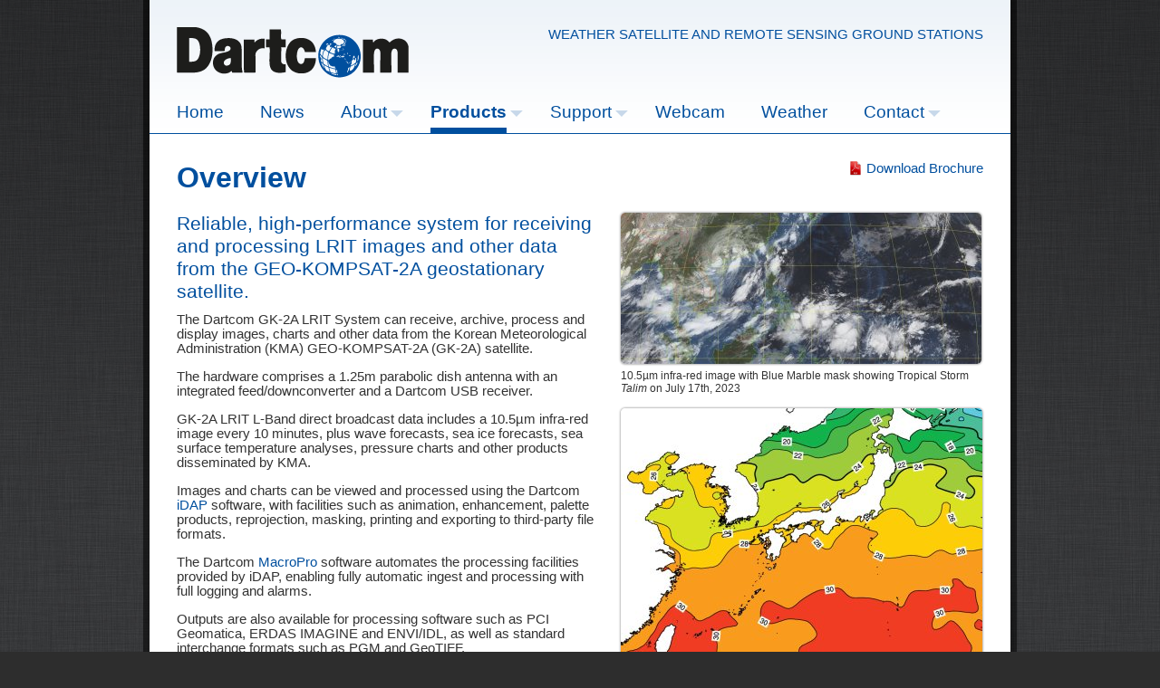

--- FILE ---
content_type: text/html; charset=utf-8
request_url: https://www.dartcom.co.uk/products/gk-2a-lrit-system/overview
body_size: 4768
content:
<!DOCTYPE html>
<html lang="EN"><head><title>GEO-KOMPSAT-2A (GK-2A) LRIT System - Dartcom</title><meta http-equiv="Content-Type" content="text/html; charset=utf-8" /><meta name="description" content="The Dartcom GK-2A LRIT System can receive, archive, process and display images, charts and other data from the Korean Meteorological Administration (KMA) GEO-KOMPSAT-2A (GK-2A) satellite." /><meta name="keywords" content="" /><meta name="google-site-verification" content="TuYCxCVBDZGKUaFFciOT8QbNNulPUDkaV2dz_eOJmM0" /><meta name="google-site-verification" content="cjHSwucENehU022-O3SWy9TEDYmN3thOxehVKfJTucE" /><meta name="google-translate-customization" content="5ba1fca9849ba5e-1c216a56ab3ce3aa-g8646cafce354ffd7-11" /><link rel="stylesheet" type="text/css" href="/css/default.css?version=20250506-1427" /><link rel="stylesheet" type="text/css" href="/css/print.css?version=20250506-1427" media="print" /><script type="text/javascript" src="/javascript/jquery/jquery.min.js?version=20250506-1427"></script><meta name="viewport" content="width=964" /><link rel="stylesheet" href="/css/fancybox/jquery.fancybox.css?version=20250506-1427" type="text/css" media="screen" /><link rel="stylesheet" href="/css/fancybox/helpers/jquery.fancybox-thumbs.css?version=20250506-1427" type="text/css" media="screen" /><script type="text/javascript" src="/javascript/fancybox/jquery.fancybox.pack.js?version=20250506-1427"></script><script type="text/javascript" src="/javascript/fancybox/helpers/jquery.fancybox-thumbs.js?version=20250506-1427"></script>
<script type="text/javascript">
// <![CDATA[
	$(document).ready(function() {
		$(".fancybox").fancybox({
			openEffect	: 'elastic',
			closeEffect	: 'elastic',
			openOpacity : false,
			helpers : {
				title : {
					type : 'inside'
				},
				thumbs : {
					width : 50,
					height : 50
				}
			}
		});
	});
// ]]>
</script>
<link rel="stylesheet" type="text/css" href="/css/jquery/cwcms/jquery-ui.css?version=20250506-1427" /><link rel="stylesheet" type="text/css" href="/css/cwcms.css?version=20250506-1427" /><script type="text/javascript" src="/javascript/jquery/jquery-ui.min.js?version=20250506-1427"></script><script type="text/javascript">
// <![CDATA[
	(function(i,s,o,g,r,a,m){i['GoogleAnalyticsObject']=r;i[r]=i[r]||function(){
	(i[r].q=i[r].q||[]).push(arguments)},i[r].l=1*new Date();a=s.createElement(o),
	m=s.getElementsByTagName(o)[0];a.async=1;a.src=g;m.parentNode.insertBefore(a,m)
	})(window,document,'script','//www.google-analytics.com/analytics.js','ga');
	ga('create', 'UA-52483579-1', 'dartcom.co.uk', {
		'anonymizeIp': true,
		'storage': 'none'
	});
	ga('send', 'pageview');
// ]]>
</script>
</head><body class="default"><div class="overlay"><div id="container"><div id="header"><div class="logo"><div class="print"><h1>Dartcom</h1></div></div><div class="tagLine">Weather Satellite and Remote Sensing Ground Stations</div><div class="translator"><div id="google_translate_element"></div></div>
<script type="text/javascript">
// <![CDATA[
function googleTranslateElementInit() {
  new google.translate.TranslateElement({pageLanguage: 'en', layout: google.translate.TranslateElement.InlineLayout.SIMPLE, gaTrack: true, gaId: 'UA-52483579-1'}, 'google_translate_element');
}
// ]]>
</script>
<script type="text/javascript" src="//translate.google.com/translate_a/element.js?cb=googleTranslateElementInit"></script>
<div id="navigation"><ul><li class="inactive"><a href="/home" title="" onmouseover="navigationOpen('')">Home</a></li><li class="inactive"><a href="/news" title="" onmouseover="navigationOpen('')">News</a></li><li class="inactive"><a class="menu" href="#" title="" onclick="navigationClick('#navigation3');return false" onmouseover="navigationOpen('#navigation3')" onmouseout="navigationStartTimer()">About</a><ul id="navigation3" style="display:none" onmouseover="navigationCancelTimer()" onmouseout="navigationStartTimer()"><li><a href="/about/company-profile" title="" onmouseover="navigationCancelTimer()">Company Profile</a></li><li><a href="/about/links" title="" onmouseover="navigationCancelTimer()">Links</a></li></ul></li><li class="active"><a class="menu" href="#" title="" onclick="navigationClick('#navigation4');return false" onmouseover="navigationOpen('#navigation4')" onmouseout="navigationStartTimer()"><span class="highlight">Products</span></a><ul id="navigation4" style="display:none" onmouseover="navigationCancelTimer()" onmouseout="navigationStartTimer()"><li><a href="/products/x-band-eos-system" title="" onmouseover="navigationCancelTimer()">X-Band EOS System</a><div class="rule"><hr /></div><ul><li><a href="/products/x-band-eos-system/overview" title="" onmouseover="navigationCancelTimer()">Overview</a></li><li><a href="/products/x-band-eos-system/features" title="" onmouseover="navigationCancelTimer()">Features</a></li></ul><ul><li><a href="/products/x-band-eos-system/antenna-options" title="" onmouseover="navigationCancelTimer()">Antenna Options</a></li><li><a href="/products/x-band-eos-system/indoor-equipment" title="" onmouseover="navigationCancelTimer()">Indoor Equipment</a></li></ul><ul><li><a href="/products/x-band-eos-system/technical-summary" title="" onmouseover="navigationCancelTimer()">Technical Summary</a></li><li><a href="/products/x-band-eos-system/combined-x-l-band-option" title="" onmouseover="navigationCancelTimer()">Combined X/L-Band Option</a></li></ul><ul><li><a href="/products/x-band-eos-system/sample-images" title="" onmouseover="navigationCancelTimer()">Sample Images</a></li></ul></li><li><a href="/products/hrpt-ahrpt-system" title="" onmouseover="navigationCancelTimer()">HRPT/AHRPT System</a><div class="rule"><hr /></div><ul><li><a href="/products/hrpt-ahrpt-system/overview" title="" onmouseover="navigationCancelTimer()">Overview</a></li><li><a href="/products/hrpt-ahrpt-system/features" title="" onmouseover="navigationCancelTimer()">Features</a></li></ul><ul><li><a href="/products/hrpt-ahrpt-system/land-based-antennas" title="" onmouseover="navigationCancelTimer()">Land-Based Antennas</a></li><li><a href="/products/hrpt-ahrpt-system/marine-antenna" title="" onmouseover="navigationCancelTimer()">Marine Antenna</a></li></ul><ul><li><a href="/products/hrpt-ahrpt-system/receiver-rack" title="" onmouseover="navigationCancelTimer()">Receiver Rack</a></li><li><a href="/products/hrpt-ahrpt-system/sample-images" title="" onmouseover="navigationCancelTimer()">Sample Images</a></li></ul></li><li><a href="/products/eumetcast-system" title="" onmouseover="navigationCancelTimer()">EUMETCast System</a><div class="rule"><hr /></div><ul><li><a href="/products/eumetcast-system/overview" title="" onmouseover="navigationCancelTimer()">Overview</a></li><li><a href="/products/eumetcast-system/features" title="" onmouseover="navigationCancelTimer()">Features</a></li></ul><ul><li><a href="/products/eumetcast-system/ku-band-hardware" title="" onmouseover="navigationCancelTimer()">Ku-Band Hardware</a></li><li><a href="/products/eumetcast-system/c-band-hardware" title="" onmouseover="navigationCancelTimer()">C-Band Hardware</a></li></ul><ul><li><a href="/products/eumetcast-system/service-availability" title="" onmouseover="navigationCancelTimer()">Service Availability</a></li></ul></li><li><a href="/products/himawaricast-system" title="" onmouseover="navigationCancelTimer()">HimawariCast System</a><div class="rule"><hr /></div><ul><li><a href="/products/himawaricast-system/overview" title="" onmouseover="navigationCancelTimer()">Overview</a></li><li><a href="/products/himawaricast-system/features" title="" onmouseover="navigationCancelTimer()">Features</a></li></ul><ul><li><a href="/products/himawaricast-system/hardware" title="" onmouseover="navigationCancelTimer()">Hardware</a></li><li><a href="/products/himawaricast-system/service-availability" title="" onmouseover="navigationCancelTimer()">Service Availability</a></li></ul></li><li><a href="/products/goes-hrit-system" title="" onmouseover="navigationCancelTimer()">GOES HRIT System</a><div class="rule"><hr /></div><ul><li><a href="/products/goes-hrit-system/overview" title="" onmouseover="navigationCancelTimer()">Overview</a></li><li><a href="/products/goes-hrit-system/features" title="" onmouseover="navigationCancelTimer()">Features</a></li></ul><ul><li><a href="/products/goes-hrit-system/hardware" title="" onmouseover="navigationCancelTimer()">Hardware</a></li><li><a href="/products/goes-hrit-system/coverage" title="" onmouseover="navigationCancelTimer()">Coverage</a></li></ul></li><li class="active"><a href="/products/gk-2a-lrit-system" title="" onmouseover="navigationCancelTimer()">GK-2A LRIT System</a><div class="rule"><hr /></div><ul><li class="active"><a href="/products/gk-2a-lrit-system/overview" title="" onmouseover="navigationCancelTimer()">Overview</a></li><li><a href="/products/gk-2a-lrit-system/features" title="" onmouseover="navigationCancelTimer()">Features</a></li></ul><ul><li><a href="/products/gk-2a-lrit-system/hardware" title="" onmouseover="navigationCancelTimer()">Hardware</a></li><li><a href="/products/gk-2a-lrit-system/coverage" title="" onmouseover="navigationCancelTimer()">Coverage</a></li></ul></li><li><a href="/products/gk-2a-uhrit-system" title="" onmouseover="navigationCancelTimer()">GK-2A UHRIT System</a><div class="rule"><hr /></div><ul><li><a href="/products/gk-2a-uhrit-system/overview" title="" onmouseover="navigationCancelTimer()">Overview</a></li><li><a href="/products/gk-2a-uhrit-system/features" title="" onmouseover="navigationCancelTimer()">Features</a></li></ul><ul><li><a href="/products/gk-2a-uhrit-system/hardware" title="" onmouseover="navigationCancelTimer()">Hardware</a></li><li><a href="/products/gk-2a-uhrit-system/antenna-requirements" title="" onmouseover="navigationCancelTimer()">Antenna Requirements</a></li></ul></li><li><a href="/products/polar-orbiter-ingester-software" title="" onmouseover="navigationCancelTimer()">Polar Orbiter Ingester Software</a></li><li><a href="/products/geostationary-ingester-software" title="" onmouseover="navigationCancelTimer()">Geostationary Ingester Software</a></li><li><a href="/products/idap-macropro-software" title="" onmouseover="navigationCancelTimer()">iDAP/MacroPro Software</a><div class="rule"><hr /></div><ul><li><a href="/products/idap-macropro-software/overview" title="" onmouseover="navigationCancelTimer()">Overview</a></li></ul><ul><li><a href="/products/idap-macropro-software/features" title="" onmouseover="navigationCancelTimer()">Features</a></li></ul><ul><li><a href="/products/idap-macropro-software/polar-orbiter-features" title="" onmouseover="navigationCancelTimer()">Polar Orbiter Features</a></li></ul></li><li><a href="/products/software-upgrades" title="" onmouseover="navigationCancelTimer()">Software Upgrades</a></li></ul></li><li class="inactive"><a class="menu" href="#" title="" onclick="navigationClick('#navigation5');return false" onmouseover="navigationOpen('#navigation5')" onmouseout="navigationStartTimer()">Support</a><ul id="navigation5" style="display:none" onmouseover="navigationCancelTimer()" onmouseout="navigationStartTimer()"><li><a href="https://support.dartcom.co.uk" title="" target="_blank" onmouseover="navigationCancelTimer()">Technical Support</a></li><li><a href="/support/satellite-finder" title="" onmouseover="navigationCancelTimer()">Satellite Finder</a></li><li><a href="/support/downloads" title="" onmouseover="navigationCancelTimer()">Downloads</a></li><li><a href="/support/prediction-data" title="" onmouseover="navigationCancelTimer()">Prediction Data</a></li></ul></li><li class="inactive"><a href="/webcam" title="" onmouseover="navigationOpen('')">Webcam</a></li><li class="inactive"><a href="/weather" title="" onmouseover="navigationOpen('')">Weather</a></li><li class="inactive"><a class="menu" href="#" title="" onclick="navigationClick('#navigation8');return false" onmouseover="navigationOpen('#navigation8')" onmouseout="navigationStartTimer()">Contact</a><ul id="navigation8" style="display:none" onmouseover="navigationCancelTimer()" onmouseout="navigationStartTimer()"><li><a href="/contact/contact-us" title="" onmouseover="navigationCancelTimer()">Contact Us</a></li><li><a href="/contact/information-request" title="" onmouseover="navigationCancelTimer()">Information Request</a></li><li><a href="/contact/distributors" title="" onmouseover="navigationCancelTimer()">Distributors</a></li><li><a href="/contact/privacy-policy" title="" onmouseover="navigationCancelTimer()">Privacy Policy</a></li></ul></li></ul>
<script type="text/javascript">
// <![CDATA[
var gNavigationTimeout=250;
var gNavigationCloseTimer=null;
var gNavigationVisibleMenu='';
var gNavigationOpening=false;

function navigationClick(element)
{
	if (!gNavigationOpening)
	{
		if (element==gNavigationVisibleMenu)
		{
			navigationCancelTimer();
			navigationClose();
		}
		else
			navigationOpen(element);
	}
}

function navigationOpen(element)
{
	navigationCancelTimer();
	if (((element.length>0) && (element!=gNavigationVisibleMenu)) || (element.length==0))
   	navigationClose();
   if (element.length>1)
   {
   	gNavigationVisibleMenu=element;
   	gNavigationOpening=true;
   	$(element).fadeIn(100,function() {
   		gNavigationOpening=false;
   	});
   }
}

function navigationClose()
{
	if (gNavigationVisibleMenu.length>0)
	{
		navigationCancelTimer();
		$(gNavigationVisibleMenu).fadeOut(100);
		gNavigationVisibleMenu='';
	}
}

function navigationStartTimer()
{
	gNavigationCloseTimer=window.setTimeout('navigationClose()',gNavigationTimeout);
}

function navigationCancelTimer()
{
	if (gNavigationCloseTimer)
	{
		window.clearTimeout(gNavigationCloseTimer);
		gNavigationCloseTimer=null;
	}
}

$(document).click(function (event) {
	navigationClose();
});

$("#navigation a").click(function (event) {
	event.stopPropagation();
});
// ]]>
</script>
</div></div><div id="body">
<div id="content"><div class="content"><div class="floatRight"><p style="text-align: right;"><a class="pdf" href="/files/DartcomGK2ALRITSystemBrochure.pdf" target="_blank" title="Download brochure in PDF format" rel="noopener noreferrer">Download Brochure</a></p></div><h1>Overview</h1><div class="photos" style="float:right;margin-left:30px;max-width:400px"><p class="small"><a class="fancybox" href="/images/library/products/gk-2a-lrit/infra-red-image-with-blue-marble-mask.jpg" title="10.5&micro;m infra-red image with Blue Marble mask showing Tropical Storm Talim on July 17th, 2023"><img class="zoomable" src="/images/cache/4c3abe63daacba898a7847f5dd546bad.jpg" srcset="/images/cache/375dd854b09060a4480d28a3dd7f90dd.jpg 2x" alt="10.5&micro;m infra-red image with Blue Marble mask showing Tropical Storm Talim on July 17th, 2023" width="398" height="167" /></a><br />10.5&micro;m infra-red image with Blue Marble mask showing Tropical Storm <em>Talim</em> on July 17th, 2023</p>
<p class="small"><a class="fancybox" href="/images/library/products/gk-2a-lrit/sst-forecast.jpg" title="Sea surface temperature forecast"><img class="zoomable" src="/images/cache/4fc7685a015f0bc2b8ba8e04b585f199.jpg" srcset="/images/cache/0234c03396f40d27554d6e21a6db63b0.jpg 2x" alt="Sea surface temperature forecast" width="399" height="291" /></a><br />Sea surface temperature forecast</p>
<p class="small"><a class="fancybox" href="/images/library/products/gk-2a-lrit/sea-surface-winds-chart.jpg" title="Surface winds and wave height forecast"><img class="zoomable" src="/images/cache/332c13498ef2ea28c065d48cb120f05b.jpg" srcset="/images/cache/7821e6f077e855d4e16bdf50a5062f49.jpg 2x" alt="Surface winds and wave height forecast" width="400" height="279" /></a><br />Surface winds and wave height forecast</p></div><h2>Reliable, high-performance system for receiving and processing LRIT images and other data from the GEO-KOMPSAT-2A geostationary satellite.</h2>
<p>The Dartcom GK-2A LRIT System can receive, archive, process and display images, charts and other data from the Korean Meteorological Administration (KMA) GEO-KOMPSAT-2A (GK-2A) satellite.</p>
<p>The hardware comprises a 1.25m parabolic dish antenna with an integrated feed/downconverter and a Dartcom USB receiver.</p>
<p>GK-2A LRIT L-Band direct broadcast data includes a 10.5&micro;m infra-red image every 10 minutes, plus wave forecasts, sea ice forecasts, sea surface temperature analyses, pressure charts and other products disseminated by KMA.</p>
<p>Images and charts can be viewed and processed using the Dartcom <a href="/products/idap-macropro-software/overview">iDAP</a> software, with facilities such as animation, enhancement, palette products, reprojection, masking, printing and exporting to third-party file formats.</p>
<p>The Dartcom <a href="/products/idap-macropro-software/overview">MacroPro</a> software automates the processing facilities provided by iDAP, enabling fully automatic ingest and processing with full logging and alarms.</p>
<p>Outputs are also available for processing software such as PCI Geomatica, ERDAS IMAGINE and ENVI/IDL, as well as standard interchange formats such as PGM and GeoTIFF.</p>
<p><a class="featured" href="/products/gk-2a-lrit-system/features">Features</a></p>
<p><a class="featured" href="/products/gk-2a-lrit-system/hardware">Hardware</a></p>
<p><a class="featured" href="/products/gk-2a-lrit-system/coverage">Coverage</a></p>
<p><a class="featured" href="/products/geostationary-ingester-software">Geostationary Ingester Software</a></p>
<p><a class="featured" href="/products/idap-macropro-software/overview">iDAP/MacroPro Software</a></p>
<p>Dartcom also offers <a href="/products/eumetcast-system/overview">EUMETCast</a>, <a href="/products/himawari-system/overview">HimawariCast</a>, <a href="/products/goes-hrit-system/overview">GOES HRIT</a> and <a href="/products/gk-2a-uhrit-system/overview">GK-2A UHRIT</a> systems.</p><div style="clear:both"></div></div></div><div style="clear:both"></div></div><div id="footer"><p id="login"><a id="logInLink" href="javascript:logIn()">Admin</a></p><p id="copyright">Copyright &copy; 1997&#8211;2026 Dartcom Systems Ltd. All rights reserved. Specifications may be changed without notice. E&amp;OE.<br />Dartcom is a trading name of Dartcom Systems Ltd, a company registered in England and Wales no. 8224621.<br />VAT no. GB150533050.<br />Registered office at Powdermills, Postbridge, Yelverton, Devon, PL20 6SP, UK.<br /><a href="/contact/privacy-policy">Privacy Policy</a></p></div></div><div id="containerBottom"></div><div id="loginDialog" class="ui-dialog-content-container" style="display:none" title="Administration &#8211; Log In"><form id="loginForm" method="post" accept-charset="utf-8" action="https://www.dartcom.co.uk/products/gk-2a-lrit-system/overview"><table class="form" cellspacing="0" cellpadding="0" border="0" summary=""><tr><td class="label"><label for="loginEmail">Email:</label></td><td class="control"><input type="text" class="text" style="width:250px" name="loginEmail" id="loginEmail" maxlength="255" /></td></tr><tr><td class="label"><label for="loginPassword">Password:</label></td><td class="control"><input type="password" class="text" style="width:100px" name="loginPassword" id="loginPassword" maxlength="255" /></td></tr><tr><td class="control" colspan="2"></td></tr></table><input type="hidden" name="logIn" id="logIn" value="1" /></form></div>
<script type="text/javascript">
// <![CDATA[
function logIn()
{
	$("#loginMessage").hide();
	$("#loginDialog").dialog("open");
	$("#loginEmail").focus();
	$("#loginEmail").select();
}

$("#loginDialog")
	.dialog({
		autoOpen: false,
		width: 340,
		height: 185,
		modal: true,
		resizable: false,
		dialogClass: "cwcms",
		buttons: {
			"Log in": function() {
				$("#loginForm").submit();
			},
			"Cancel": function() {
				$(this).dialog("close");
			}
		}
	});
// ]]>
</script>
</div></body></html>

--- FILE ---
content_type: text/css
request_url: https://www.dartcom.co.uk/css/default.css?version=20250506-1427
body_size: 16050
content:
/* Structure */

html
{
	text-size-adjust:100%;
	-webkit-text-size-adjust:100%;
	-moz-text-size-adjust:100%;
	-ms-text-size-adjust:100%;
}

html,body
{
	margin:0px;
	padding:0px;
}

body.default
{
	background:url('/images/background/texture.jpg?version=20180418-1100');
	background-color:#2d2d2d;
}

body.default > .overlay
{
	background:url('/images/background/overlay.png?version=20180418-1100');
	background-repeat:repeat-x;
	min-height:569px;
	padding-bottom:25px;
}

html,body,td,th,input,button,textarea,select,optgroup
{
   font-family:'Helvetica Neue','Helvetica','Arial',sans-serif;
	font-size:11pt;
	font-weight:300;
}

textarea
{
	resize:none;
}

form
{
	margin:0px;
}

table.form tr.submit button,table.form td.submit button,button.submit
{
	font-size:12pt;
}

select
{
	padding:3px;
}

input,textarea,select,button
{
	font-size:10pt;
}

input.text,textarea.text
{
	-moz-border-radius:3px;
	-webkit-border-radius:3px;
	-khtml-border-radius:3px;
	border-radius:3px;
	border:1px solid #d8dce3;
	padding:3px;
}

input.required,textarea.required,tr.required input.text,td.required input.text,tr.required textarea.text,td.required textarea.text
{
	border-color:#004f9e;
}

label.required,tr.required label,td.required label
{
	font-weight:700;
}

input.text,textarea.text,textarea.label
{
	background-image:-webkit-gradient(linear,0% 0%,0% 100%,from(hsla(0,0%,100%,0)),to(hsla(0,0%,100%,0)));
	background-color:white;
}

textarea.text
{
	resize:none;
}

table.form tr.error input.text,table.form td.error input.text,table.form tr.error textarea.text,table.form td.error textarea.text
{
	border:2px solid #cc0000 !important;
	background-color:#fff6f6;
}

table.form td.message,table.form tr.error td,table.form td.label,table.form td.control,table.form td.subLabel,table.form td.subControl,table.form td.subLabelCheckbox
{
	font-size:10pt;
}

table.form td.label,table.form td.subLabel,table.form td.subLabelCheckbox
{
	white-space:nowrap;
}

table.form td.label
{
	padding:0px 5px 10px 0px;
	text-align:right;
}

table.form tr.textarea td.label
{
	padding-top:5px;
	vertical-align:top;
}

table.form td.control,table.form td.controlGrid
{
	padding-bottom:10px;
}

table.form td.controlGrid,table.form td.subLabel
{
	padding-right:5px;
}

table.form td.subControl
{
	padding-right:10px;
}

table.form td.subLabelCheckbox
{
	padding-right:2px;
}

table.form td.noSpaceBelow
{
	padding-bottom:0px !important;
}

table.form td.message
{
	padding:0px 0px 7px 0px;
}

table.form td.submit
{
	padding:5px 5px 10px 0px;
}

table.form tr.last td
{
	padding-bottom:0px !important;
}

/* Container */

#container
{
	width:964px;
	margin:0px auto;
	background:url('/images/container/background.png?version=20180418-1100');
	background-repeat:repeat-y;
}

#containerBottom
{
	width:964px;
	height:7px;
	margin:0px auto;
	background:url('/images/container/bottom.png?version=20180418-1100');
	background-repeat:no-repeat;
}

/* Header */

#header
{
	width:950px;
	height:148px;
	margin:0px auto;
	background:url('/images/header/background.png?version=20190820-1223');
	background-repeat:no-repeat;
	background-color:white;
}

#header .logo
{
	height:103px;
	float:left;
}

#header .tagLine
{
	float:right;
	padding:30px 30px 0px 0px;
	text-transform:uppercase;
	font-size:11pt;
}

#header .translator
{
	clear:right;
	float:right;
	padding:10px 30px 0px 0px;
}

/* Navigation */

#navigation
{
	clear:both;
}

#navigation ul,#navigation ul li
{
	margin:0px;
	padding:0px;
}

#navigation ul li
{
	list-style:none;
}

#navigation > ul > li
{
	float:left;
	font-size:14pt;
}

#navigation > ul > li > a
{
	display:block;
	float:left;
	height:35px;
	padding:10px 10px 0px 30px;
}

#navigation > ul > li > a.menu
{
	padding-right:18px;
	background:url('/images/header/arrows/down.png?version=20190820-1458');
	background-position:right 19px;
	background-repeat:no-repeat;
}

#navigation > ul > li > ul
{
	position:absolute;
	margin:37px 0px 0px 14px;
	padding-bottom:11px;
	background:url('/images/header/menu.png?version=20180418-1100');
	background-repeat:repeat-x;
	border:1px solid #bbbbbb;
	-moz-border-radius:5px;
	-webkit-border-radius:5px;
	-khtml-border-radius:5px;
	border-radius:5px;
	-moz-box-shadow:0px 0px 2px 1px #bbbbbb;
	-webkit-box-shadow:0px 0px 2px 1px #bbbbbb;
	-khtml-box-shadow:0px 0px 2px 1px #bbbbbb;
	box-shadow:0px 0px 2px 1px #bbbbbb;
	z-index:999;
}

#navigation > ul > li > ul > li
{
	clear:left;
	font-size:12pt;
}

#navigation > ul > li > ul > li > a,#navigation > ul > li > ul > li > span
{
	display:block;
	padding:12px 15px 0px 15px;
}

#navigation > ul > li > ul > li > ul
{
	float:left;
}

#navigation > ul > li > ul > li > ul > li
{
	font-size:10pt;
}

#navigation > ul > li > ul > li > ul > li > a
{
	display:block;
	padding:1px 15px 0px 22px;
	background:url('/images/header/arrows/right.png?version=20190820-1458');
	background-position:15px 6px;
	background-repeat:no-repeat;
}

#navigation > ul > li.active > a,#navigation > ul > li.active > ul > li.active > a,#navigation > ul > li.active > ul > li.active > span,#navigation > ul > li.active > ul > li.active > ul > li.active > a
{
	font-weight:700;
}

#navigation > ul > li.active .highlight
{
	display:block;
	background:url('/images/header/active.png?version=20180418-1100');
	height:34px;
	background-position:left bottom;
	background-repeat:repeat-x;
	overflow:hidden;
}

#navigation > ul > li.active > a:hover,#navigation > ul > li.active > ul > li.active > a:hover,#navigation > ul > li.active > ul > li.active > ul > li.active > a:hover
{
	text-decoration:none;
}

#navigation > ul > li > ul > li > .rule
{
	height:1px;
	margin:2px 0px 2px 15px;
	border-top:1px dotted #bdd1e6;
	overflow:hidden;
}

/* Body */

#body
{
	width:950px;
	margin:0px auto;
	background-color:white;
}

#body .content
{
	padding:30px 30px 15px 30px;
}

#body .cwcms .header
{
	padding:30px 30px 0px 30px;
}

#body .cwcms .header p
{
	margin-bottom:0px !important;
}

#content h1 a,#body #content h2 a,#body #content h3 a,#body #content h4 a,#body #content h5 a,#body #content h6 a
{
	text-decoration:none;
}

#body #content h1 a:hover,#body #content h2 a:hover,#body #content h3 a:hover,#body #content h4 a:hover,#body #content h5 a:hover,#body #content h6 a:hover
{
	text-decoration:underline;
}

#body #content a.featured
{
	background:url('/images/icons/arrow.png?version=20190820-1507');
	background-repeat:no-repeat;
	background-position:left center;
	padding-left:18px;
	font-size:14pt;
}

#body #content a.pdf
{
	background:url('/images/icons/pdf.png?version=20190820-1449');
	background-repeat:no-repeat;
	background-position:left center;
	background-size:16px 16px;
	padding-left:20px;
}

#body #content .siblingPages
{
	margin-top:30px;
	font-size:9pt;
}

.eventLog .message,.eventLog .error
{
	font-size:11pt !important;
	font-weight:300 !important;
}

.eventLog .message
{
	background:url('/images/icons/tick.png?version=20180418-1100');
	background-repeat:no-repeat;
	background-position:0px 2px;
	padding-left:23px;
	color:#007700 !important;
}

.eventLog .error
{
	background:url('/images/icons/error.png?version=20180418-1100');
	background-repeat:no-repeat;
	background-position:0px 2px;
	padding-left:21px;
}

.eventLog .close
{
	cursor:pointer;
}

/* Home page */

#home .background,#home .background .image,#home .background .introduction
{
	position:absolute;
	overflow:hidden;
}

#home .background
{
	width:950px;
	height:250px;
	top:148px;
	background-color:black;
}

#home .background .image,#home .background .introduction
{
	top:0px;
}

#home .background .introduction
{
	width:500px;
	padding:27px 30px 0px 30px;
}

#home .background .introduction p
{
	font-size:18pt;
	line-height:24pt;
}

#home .background .introduction p,#home .background .introduction p > a
{
	color:#eeeeee;
}

#home .background .introduction p
{
	margin:0px !important;
}

#home .news
{
	background-color:#004f9e;
	color:white;
	margin-top:250px;
	padding:15px 30px;
}

#home .news a
{
	color:white;
}

#home .news table.form td
{
	font-size:11pt !important;
}
	
#home .features
{
	clear:left;
}

#home .features .row
{
	clear:left;
	background:url('/images/panel/background.png?version=20180418-1100');
	background-repeat:repeat-x;
	background-color:#f2f6fa;
	border-bottom:1px solid #c7d8ea;
}

#home .features .row .feature
{
	float:left;
	width:414px;
	padding:30px 30px 15px 30px;
	border-right:1px solid #c7d8ea;
}

#home .features .row .feature:last-child
{
	width:415px !important;
	border-right:none !important;
}

/* Contact page */

#contact #enquiryForm
{
	margin-left:30px;
	padding-bottom:20px;
}

/* Blog page */

#blog .sidebar
{
	float:right;
	width:200px;
	margin-left:30px;
}

#blog .sidebar h4
{
	margin-top:30px;
}

#blog .sidebar a.active
{
	font-weight:700;
	text-decoration:underline !important;
}

#blog .sidebar .year
{
	margin-bottom:5px;
}

#blog .sidebar .months li
{
	margin-left:-15px;
	margin-bottom:5px;
}

#blog .sidebar .months li .days
{
	font-size:8pt;
}

#blog .entry,#blog .entries .rule
{
	margin-right:230px !important;
}

#blog .entry .title
{
	margin-bottom:2px;
}

#blog .entry .details
{
	font-size:8pt;
}

#blog .entry .subContent
{
	float:right;
	margin-left:30px;
}

#blog .entries .entry
{
	padding:15px 0px 5px 0px;
}

/* Weather page */

#weather .dashboardContainer
{
	padding:20px;
	background-color:black;
}

#weather .dashboard
{
	margin:0px auto;
}

#weather .dashboard td
{
	padding:10px 25px;
	white-space:nowrap;
}

/* Webcam page */

#webcam .imageContainer
{
	padding:30px;
	background-color:black;
}

#webcam .imageContainer img
{
	display:block;
	margin:0px auto;
}

/* Footer */

#footer
{
	width:822px;
	padding:15px 98px 11px 30px;
	margin:0px auto;
	background:url('/images/footer/background.png?version=20190820-1227');
	background-position:left bottom;
	background-repeat:no-repeat;
	background-color:#004f9e;
}

#footer #login
{
	float:right;
}

/* Content */

p,ul,ol,h1,h2,h3,h4,h5,h6
{
	margin-top:0px;
	padding-top:0px;
	padding-bottom:0px;
}

p,ul,ol,.paragraph,.content table:not(.form),table.content,.eventLog
{
	margin-bottom:15px;
}

.shadow,.photos img,#content .zoomable,#blog .entries img,#blog .entry img
{
	-moz-border-radius:5px;
	-webkit-border-radius:5px;
	-khtml-border-radius:5px;
	border-radius:5px;
	-moz-box-shadow:0px 0px 2px 1px #bbbbbb;
	-webkit-box-shadow:0px 0px 2px 1px #bbbbbb;
	-khtml-box-shadow:0px 0px 2px 1px #bbbbbb;
	box-shadow:0px 0px 2px 1px #bbbbbb;
	margin-bottom:3px;
}

.noShadow
{
	-moz-border-radius:0px !important;
	-webkit-border-radius:0px !important;
	-khtml-border-radius:0px !important;
	border-radius:0px !important;
	-moz-box-shadow:none !important;
	-webkit-box-shadow:none !important;
	-khtml-box-shadow:none !important;
	box-shadow:none !important;
	margin-bottom:0px;
}

.noWrap
{
	white-space:nowrap;
}

.noPadding
{
	padding:0px !important;
}

h2,h3,h4,h5,h6
{
	font-weight:300;
}

h1
{
	font-weight:700;
	margin-bottom:20px;
}

h2,h3,h4,h5,h6
{
	margin-bottom:10px;
}

h1
{
	font-size:24pt;
}

h2
{
	font-size:16pt;
}

h3
{
	font-size:14pt;
}

h4
{
	font-size:13pt;
}

h5
{
	font-size:12pt;
}

h6
{
	font-size:11pt;
}

hr
{
	visibility:hidden;
}

img
{
	border:none;
}

th,strong
{
	font-weight:700;
}

a.fancybox
{
	cursor:url('/images/cursors/zoom.png?version=20180418-1100'),url('/images/cursors/zoom.cur?version=20180418-1100'),-moz-zoom-in;
}

.small
{
	font-size:9pt;
}

#footer
{
	font-size:8pt;
}

/* BEGIN hacks for IE 7 and 8 */

a,a.plain
{
	text-decoration:none\9;
}

a:hover,a.plain:hover
{
	text-decoration:underline\9;
}

/* END hacks for IE 7 and 8 */

a:not(.goog-te-menu-value),a.plain
{
	text-decoration:none;
}

a:hover:not(.goog-te-menu-value),a.plain:hover
{
	text-decoration:underline;
}

#content ul
{
	list-style:square;
}

#content li
{
	margin-bottom:10px;
}

#content li > ul
{
	margin-top:10px;
}

.content table:not(.form),table.content
{
	border-top:1px dotted #d8dce3;
}

.content table:not(.form) th,table.content th,.content table:not(.form) td,table.content td
{
	padding:5px 10px;
	border-bottom:1px dotted #d8dce3;
	text-align:left;
	vertical-align:top;
}

.content table:not(.form) th:first-child,table.content th:first-child,.content table:not(.form) td:first-child,table.content td:first-child
{
	padding-left:0px !important;
}

.content table:not(.form) th:last-child,table.content th:last-child,.content table:not(.form) td:last-child,table.content td:last-child
{
	padding-right:0px !important;
}

.content table:not(.form) th.merged,table.content th.merged,.content table:not(.form) td.merged,table.content td.merged
{
	border-bottom:none !important;
}

.rule
{
	height:1px;
	margin:20px 0px;
	border-top:1px dotted #d8dce3;
	overflow:hidden;
}

.invisible
{
	opacity:0.40;
	filter:alpha(opacity=40);
}

.floatLeft
{
	float:left;
	margin:0px 30px 15px 0px;
}

.floatRight
{
	float:right;
	margin:0px 0px 15px 30px;
}

.clearLeft
{
	clear:left;
}

.clearRight
{
	clear:right;
}

.clearBoth,.clearBothSides
{
	clear:both;
}

.panel
{
	margin-bottom:15px;
	border-top:1px solid #d8dce3;
	border-left:1px solid #d8dce3;
	border-right:1px solid #d8dce3;
	overflow:auto;
}

.floatLeft .panel,.floatRight .panel
{
	margin-bottom:0px;
}

.panel .header,.panel .body,.panel .footer
{
	padding:10px 10px 0px 10px;
}

.panel .header,.panel .footer
{
	background:url('/images/panel/header.png?version=20180418-1100');
	background-repeat:repeat-x;
	background-color:#f2f6fa;
	border-bottom:1px solid #c7d8ea;
}

.panel .body
{
	background:url('/images/panel/background.png?version=20180418-1100');
	background-repeat:repeat-x;
	background-color:#f2f6fa;
	border-bottom:1px solid #c7d8ea;
}

.panel p,.panel h2,.panel h3
{
	margin:0px;
	padding:0px 0px 10px 0px;
}

.panel .rule
{
	height:1px;
	margin:0px -10px;
	border-top:1px dotted #c7d8ea;
	padding-bottom:10px;
}

.panel a
{
	text-decoration:none;
}

.panel a:hover
{
	text-decoration:underline;
}

.print,.activityIndicator
{
	display:none;
}

/* Colours */

h1,h2,h3,h4,h5,h6,a,.accented,#header .tagLine
{
	color:#004f9e;
}

a:hover
{
	color:#367abf;
}

#footer,#footer a
{
	color:#c7d8ea;
}

#footer #login a#logInLink
{
	color:#4b7aa8;
}

.error,tr.error td,td.error,.notice,tr.notice td,td.notice
{
	color:#c9272d;
}

.lighter
{
	color:#9f9f9f;
}

#body #content
{
	color:#333333;
}

/* Adjustments for high DPI displays */

@media only screen and (-Webkit-min-device-pixel-ratio: 1.5),
only screen and (-moz-min-device-pixel-ratio: 1.5),
only screen and (-o-min-device-pixel-ratio: 3/2),
only screen and (min-device-pixel-ratio: 1.5)
{
	#header
	{
		background:url('/images/header/background-2x.png?version=20190820-1214');
		background-repeat:no-repeat;
		background-size:950px 148px;
	}

	#footer
	{
		background:url('/images/footer/background-2x.png?version=20190820-1227');
		background-repeat:no-repeat;
		background-position:left bottom;
		background-size:950px 111px;
	}

	#container
	{
		background:url('/images/container/background-2x.png?version=20190820-1401');
		background-repeat:repeat-y;
		background-size:964px 964px;
	}
	
	#containerBottom
	{
		background:url('/images/container/bottom-2x.png?version=20190820-1401');
		background-repeat:no-repeat;
		background-size:964px 7px;
	}

	#navigation > ul > li > a.menu
	{
		background:url('/images/header/arrows/down-2x.png?version=20190820-1458');
		background-repeat:no-repeat;
		background-size:14px 7px;
		background-position:right 19px;
	}

	#navigation > ul > li > ul > li > ul > li > a
	{
		background:url('/images/header/arrows/right-2x.png?version=20190820-1458');
		background-repeat:no-repeat;
		background-size:5px 7px;
		background-position:15px 6px;
	}

	#body #content a.featured
	{
		background:url('/images/icons/arrow-2x.png?version=20190820-1507');
		background-repeat:no-repeat;
		background-size:9px 18px;
		background-position:left center;
	}

	.eventLog .message
	{
		background:url('/images/icons/tick-2x.png?version=20190820-1559');
		background-repeat:no-repeat;
		background-size:15px 15px;
		background-position:0px 2px;
	}
	
	.eventLog .error
	{
		background:url('/images/icons/error-2x.png?version=20190820-1559');
		background-repeat:no-repeat;
		background-size:15px 15px;
		background-position:0px 2px;
	}
}



--- FILE ---
content_type: text/css
request_url: https://www.dartcom.co.uk/css/cwcms.css?version=20250506-1427
body_size: 1864
content:
/* CWCMS */

.cwcms,.cwcms td,.cwcms th,.cwcms input,.cwcms button,.cwcms textarea,.cwcms p,.cwcms div,.cwcms .form .label,.cwcms .form .control,.cwcms .form .subLabel,.cwcms .form .subControl,.cwcms .form .subLabelCheckbox,select
{
   font-family:'Helvetica Neue',Helvetica,Arial,sans-serif;
   font-size:9pt;
   font-weight:300;
   color:#333333;
}

.cwcms .breakAfter
{
	margin-right:15px;
}

.cwcms .itemAfter
{
	margin-right:3px;
}

.cwcms .form input.text,.cwcms .form textarea
{
	background-image:-webkit-gradient(linear,0% 0%,0% 100%,from(hsla(0,0%,100%,0)),to(hsla(0,0%,100%,0)));
	border:1px solid #cccccc;
	-moz-border-radius:3px;
	-webkit-border-radius:3px;
	-khtml-border-radius:3px;
	border-radius:3px;
	padding:2px;
}

.cwcms .form tr.error input.text,.cwcms .form tr.error textarea
{
	border:1px solid #aa0000 !important;
	background-color:#fff6f6;
}

.cwcms .form textarea
{
	resize:none;
}

.cwcms .form tr.error td
{
	color:#aa0000;
}

.cwcms .form th
{
	text-align:left;
}

.cwcms .form td.label,.cwcms .form td.subLabel,.cwcms .form td.subLabelCheckbox
{
	white-space:nowrap;
}

.cwcms .form td.label
{
	padding:0px 5px 7px 0px;
	text-align:right;
}

.cwcms .form th,.cwcms .form td.control
{
	padding-bottom:7px;
}

.cwcms .form td.subLabel,.cwcms .form td.subControl
{
	padding-right:7px;
}

.cwcms .form td.subLabel,.cwcms .form td.subControl
{
	padding-right:7px;
}

.cwcms .form td.subLabelCheckbox
{
	padding-right:2px;
}

.cwcms .form tr.error td.message
{
	padding:0px 0px 7px 0px;
}

.cwcms #menuDialog
{
	padding:3px 0px 0px 0px;
}

#cwcmsToolbar
{
	z-index:10000 !important;
	position:fixed;
	opacity:0.95;
	filter:alpha(opacity=95);
}

.cwcmsEditor
{
	-webkit-box-sizing:border-box;
	-moz-box-sizing:border-box;
	box-sizing:border-box;
	min-width:28px;
	min-height:28px;
	background-color:white;
	border:1px dashed #cccccc;
	overflow:hidden;
}

.cwcmsEditorEmbedded
{
	border:1px solid #cccccc !important;
	overflow:scroll !important;
}

.mce-edit-focus
{
	outline:none !important;
}


--- FILE ---
content_type: text/css
request_url: https://www.dartcom.co.uk/css/print.css?version=20250506-1427
body_size: 404
content:
body.default
{
	background:none;
	border:none;
	padding:0px !important;
	margin:0px !important;
}

#navigation,#footer #login,.noPrint,.button
{
	display:none !important;
}

.print
{
	display:block !important;
}

#header
{
	height:auto;
	background:none;
	padding:0px !important;
}

#container,#body #content,#containerBottom,#footer
{
	background:none;
	border:none !important;
	margin:0px !important;
	padding:0px !important;
}

#container,#body #content,#footer
{
	background:none;
	border:none !important;
	margin:0px !important;
}

#body #content,#footer
{
	color:#000000;
}
